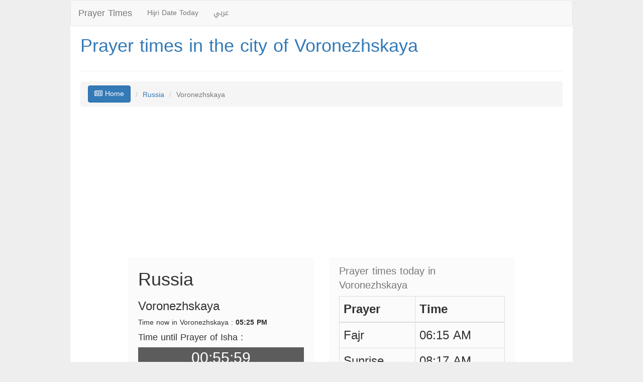

--- FILE ---
content_type: text/html; charset=UTF-8
request_url: https://russia.prayertiming.net/en/c804/Voronezhskaya
body_size: 74922
content:
<!DOCTYPE html>
<!--[if IE 7]>
<html class="ie ie7" dir="rtl" lang="ar" prefix="og: http://ogp.me/ns# fb: http://ogp.me/ns/fb#">
<![endif]-->
<!--[if IE 8]>
<html class="ie ie8" dir="rtl" lang="ar" prefix="og: //ogp.me/ns# fb: //ogp.me/ns/fb#">
<![endif]-->
<!--[if !(IE 7) | !(IE 8)  ]><!-->
<html dir="ltr" lang="en" prefix="og: //ogp.me/ns# fb: //ogp.me/ns/fb#">
<!--<![endif]-->
    <head>
    <meta name="baidu-site-verification" content="IbRnIEtkUz" />

    <base href="//prayertiming.net/en/" /><!--[if IE]></base><![endif]-->
    <meta charset="utf-8">
    <title>Prayer times in the city of Voronezhskaya</title>
    <link rel="profile" href="//gmpg.org/xfn/11" />
    <meta http-equiv="X-UA-Compatible" content="IE=edge">
    <meta name="viewport" content="width=device-width, initial-scale=1">
    <!-- The above 3 meta tags *must* come first in the head; any other head content must come *after* these tags -->
    <link rel="shortcut icon" href="//prayertiming.net/images/favicon.ico" type="image/x-icon">
    <link rel="icon" href="//prayertiming.net/images/favicon.ico" type="image/x-icon">
    <meta name="google-site-verification" content="nodnPogXlqoPd_xFqj8dn0u2TrJZSNHB_vSja8kQPpY" />

    <!-- This site is optimized with the Yoast SEO plugin v3.1.1 - https://yoast.com/wordpress/plugins/seo/ -->
    <meta name="keywords" content="Prayer,times,in,the,city,of,Voronezhskaya" />
    <meta name="description" content="Prayer times in the city of Voronezhskaya, مع امكانية التنبية لمواقيت الصلاة بالصوت وبمختلف اصوات الأذان , فكل من صلاة الفجر سيتم رفعها بالأذان الخاص به وكل من صلاة الظهر والعصر والمغرب والعشاء لها أذانها الخاص ,"/>
    <meta name="robots" content="noodp"/>
    <link rel="canonical" href="http://russia.prayertiming.net/en/c804/Voronezhskaya" />
    <!--<link rel="publisher" href=""/> -->
    <meta property="og:locale" content="ar_AR" />
    <meta property="og:type" content="article" />
    <meta property="og:title" content="Prayer times in the city of Voronezhskaya" />
    <meta property="og:description" content="Prayer times in the city of Voronezhskaya, مع امكانية التنبية لمواقيت الصلاة بالصوت وبمختلف اصوات الأذان , فكل من صلاة الفجر سيتم رفعها بالأذان الخاص به وكل من صلاة الظهر والعصر والمغرب والعشاء لها أذانها الخاص ," />
    <meta property="og:url" content="http://russia.prayertiming.net/en/c804/Voronezhskaya" />
    <meta property="og:site_name" content="اوقات الصلاة" />
    <meta property="og:image" content="//prayertiming.net/images/logo.jpg" />
    <!-- / Yoast SEO plugin. -->




     <!-- Bootstrap -->
    <link href="//prayertiming.net/css/bootstrap.min_en.css" rel="stylesheet">
    <!-- HTML5 shim and Respond.js for IE8 support of HTML5 elements and media queries -->
    <!-- WARNING: Respond.js doesn't work if you view the page via file:// -->
    <!--[if lt IE 9]>
      <script src="https://oss.maxcdn.com/html5shiv/3.7.2/html5shiv.min.js"></script>
      <script src="https://oss.maxcdn.com/respond/1.4.2/respond.min.js"></script>
    <![endif]-->
    <link rel="stylesheet" type="text/css" href="//prayertiming.net/css/style.css">

     <noscript id="deferred-styles">
      <link rel="stylesheet" href="//maxcdn.bootstrapcdn.com/font-awesome/4.3.0/css/font-awesome.min.css">
      <link rel="stylesheet" href="//code.jquery.com/ui/1.11.4/themes/smoothness/jquery-ui.css">
    </noscript>
     <script>
      // load css file after open page
      var loadDeferredStyles = function() {
      var addStylesNode = document.getElementById("deferred-styles");
      var replacement = document.createElement("div");
      replacement.innerHTML = addStylesNode.textContent;
      document.body.appendChild(replacement)
      addStylesNode.parentElement.removeChild(addStylesNode);
      };
      var raf = requestAnimationFrame || mozRequestAnimationFrame ||
      webkitRequestAnimationFrame || msRequestAnimationFrame;
      if (raf) raf(function() { window.setTimeout(loadDeferredStyles, 0); });
      else window.addEventListener('load', loadDeferredStyles);
      //end load css after open page


      var jsFiles = ["\/\/code.jquery.com\/jquery-1.10.2.js","\/\/code.jquery.com\/ui\/1.11.4\/jquery-ui.js","\/\/prayertiming.net\/js\/bootstrap.min.js","\/\/prayertiming.net\/js\/prayer.timer.js"];
            var keyNextPrayer = 6;
      var citydatetimeasarray = ["2026","01","21","17","25","59"];
      var citynextpraytimeasarray = ["2026","01","21","18","22","00"];
                  jsFiles.forEach(function(src) {
      var script = document.createElement('script');
      script.src = src;
      script.async = false;
      document.head.appendChild(script);
      });
    </script>

   <script async src="//pagead2.googlesyndication.com/pagead/js/adsbygoogle.js"></script>
<script>
  (adsbygoogle = window.adsbygoogle || []).push({
    google_ad_client: "ca-pub-8604103971494333",
    enable_page_level_ads: true
  });
</script>
    </head>  <body>


<div id="site-wrapper">
<nav class="navbar navbar-default">
  <div class="container-fluid">
    <!-- Brand and toggle get grouped for better mobile display -->
    <div class="navbar-header">
      <button type="button" class="navbar-toggle collapsed" data-toggle="collapse" data-target="#bs-example-navbar-collapse-1">
        <span class="sr-only">Toggle navigation</span>
        <span class="icon-bar"></span>
        <span class="icon-bar"></span>
        <span class="icon-bar"></span>
      </button>
      <a class="navbar-brand" href="index.html" title="Prayer Times">Prayer Times</a>
    </div>

    <!-- Collect the nav links, forms, and other content for toggling -->
    <div class="collapse navbar-collapse" id="bs-example-navbar-collapse-1">
      <ul class="nav navbar-nav">
            <li><a href="//datehijri.com/en/" target="_blank" title="Hijri Date Today">Hijri Date Today</a></li>
            <li><a href="//prayertiming.net/" title="English">عربي</a></li>                          </ul>
    </div><!-- /.navbar-collapse -->
  </div><!-- /.container-fluid -->
</nav>
      <section id="countrys">
<h1><a href="//russia.prayertiming.net/en/c804/Voronezhskaya" title="Prayer times in the city of Voronezhskaya">Prayer times in the city of Voronezhskaya</a></h1>
<div class="row">
        <hr class="hr-primary" />
        <ol class="breadcrumb bread-primary ">
          <li><a href="index.html" class="btn btn-primary" title="Prayer Times"><i class="fa fa-newspaper-o"></i> Home </a></li>
            <li><a href="//russia.prayertiming.net/en/" title="Prayer times in Russia">Russia</a></li>
            <li class="active">Voronezhskaya</li>
        </ol>
    </div>
<div>
    <script async src="//pagead2.googlesyndication.com/pagead/js/adsbygoogle.js"></script>
<!-- prayertiming_ResponsiveAds -->
<ins class="adsbygoogle"
     style="display:block"
     data-ad-client="ca-pub-8604103971494333"
     data-ad-slot="5776246141"
     data-ad-format="auto"
     data-full-width-responsive="true"></ins>
<script>
(adsbygoogle = window.adsbygoogle || []).push({});
</script>
</div>
<div>
<div class="row row-eq-height">
<div class="col-md-5 col-md-offset-1">     <!--col-md-offset-2 this form moving col to a 2 colomuns it's in the bootstrap-->
<div class="praydetails">
<h1>Russia</h1>
<h3>Voronezhskaya</h3>
<div>Time now in Voronezhskaya : <b>05:25 PM</b></div>
<h4>Time until Prayer of Isha :</h4>
<div class="timer countdown">Loading ...</div>
<div><br>When prayer times comes the website will play Azan sound as Voronezhskaya time .</div>
<hr>
<div>Sunrise in Voronezhskaya city : <b>08:17 AM</b></div>
<div>Sunset in Voronezhskaya city : <b>04:52 PM</b></div>
<hr>
<div><a href="//prayertiming.net/en/russiatime" title="Time now in Russia">Time now in Russia</a></div>
</div>
</div>
<div class="col-md-5">
<div class="praydetails">
<table class="table table-bordered todaytimetable">
<caption>Prayer times today in Voronezhskaya</caption>
<thead>
<tr>
<th>Prayer</th>
<th>Time</th>
</tr>
</thead>
<tbody>
<tr >
<td>Fajr</td>
<td>06:15 AM</td>
</tr>
<tr >
<td>Sunrise</td>
<td>08:17 AM</td>
</tr>
<tr >
<td>Duhr</td>
<td>12:34 PM</td>
</tr>
<tr >
<td>Asr</td>
<td>02:31 PM</td>
</tr>
<tr >
<td>Maghrib</td>
<td>04:52 PM</td>
</tr>
<tr  class="nextprayer">
<td>Isha</td>
<td>06:22 PM</td>
</tr>
</tbody>
</table>


</div>
</div>
</div>
</div>
<hr>
<div>
    <script async src="//pagead2.googlesyndication.com/pagead/js/adsbygoogle.js"></script>
<!-- prayertiming_ResponsiveAds -->
<ins class="adsbygoogle"
     style="display:block"
     data-ad-client="ca-pub-8604103971494333"
     data-ad-slot="5776246141"
     data-ad-format="auto"
     data-full-width-responsive="true"></ins>
<script>
(adsbygoogle = window.adsbygoogle || []).push({});
</script>
</div>
<div class="prayertable">
  <table class="table table-striped">
  <caption><h3>Voronezhskaya next week prayer times:</h3></caption>
  <thead>
  <tr>
  <th>Today</th>
      <th>Fajr</th>
            <th>Duhr</th>
        <th>Asr</th>
            <th>Maghrib</th>
        <th>Isha</th>
      </tr>
  </thead>
  <tbody>
    <tr>
  <td>2026-01-21</td>
  <td>06:15 AM</td>
  <td>12:34 PM</td>
  <td>02:31 PM</td>
  <td>04:52 PM</td>
  <td>06:22 PM</td>
  </tr>
    <tr>
  <td>2026-01-22</td>
  <td>06:14 AM</td>
  <td>12:35 PM</td>
  <td>02:33 PM</td>
  <td>04:54 PM</td>
  <td>06:24 PM</td>
  </tr>
    <tr>
  <td>2026-01-23</td>
  <td>06:13 AM</td>
  <td>12:35 PM</td>
  <td>02:34 PM</td>
  <td>04:56 PM</td>
  <td>06:26 PM</td>
  </tr>
    <tr>
  <td>2026-01-24</td>
  <td>06:12 AM</td>
  <td>12:35 PM</td>
  <td>02:35 PM</td>
  <td>04:58 PM</td>
  <td>06:28 PM</td>
  </tr>
    <tr>
  <td>2026-01-25</td>
  <td>06:11 AM</td>
  <td>12:35 PM</td>
  <td>02:37 PM</td>
  <td>04:59 PM</td>
  <td>06:29 PM</td>
  </tr>
    <tr>
  <td>2026-01-26</td>
  <td>06:10 AM</td>
  <td>12:36 PM</td>
  <td>02:38 PM</td>
  <td>05:01 PM</td>
  <td>06:31 PM</td>
  </tr>
    <tr>
  <td>2026-01-27</td>
  <td>06:09 AM</td>
  <td>12:36 PM</td>
  <td>02:40 PM</td>
  <td>05:03 PM</td>
  <td>06:33 PM</td>
  </tr>
    </tbody>
</table>
</div>
</section>

<section id="countrys">
<h4>Prayer times in cities of Russia <span style="font-size: 14px;color:#999;">(Sorted by letters)</span> :</h4>
<div class="row listcountries">
<div class="col-xs-12 col-md-2  col-sm-6 oncountry">
<a href="//russia.prayertiming.net/en/c896/" style="line-height: 25px;" title="Prayer times in the city of "></a>
</div>
<div class="col-xs-12 col-md-2  col-sm-6 oncountry">
<a href="//russia.prayertiming.net/en/c904/Almetyevsk" style="line-height: 25px;" title="Prayer times in the city of Almetyevsk">Almetyevsk</a>
</div>
<div class="col-xs-12 col-md-2  col-sm-6 oncountry">
<a href="//russia.prayertiming.net/en/c1000/Anzhero+sudzhensk" style="line-height: 25px;" title="Prayer times in the city of Anzhero sudzhensk">Anzhero sudzhensk</a>
</div>
<div class="col-xs-12 col-md-2  col-sm-6 oncountry">
<a href="//russia.prayertiming.net/en/c928/Bataysk" style="line-height: 25px;" title="Prayer times in the city of Bataysk">Bataysk</a>
</div>
<div class="col-xs-12 col-md-2  col-sm-6 oncountry">
<a href="//russia.prayertiming.net/en/c1015/Belogorsk" style="line-height: 25px;" title="Prayer times in the city of Belogorsk">Belogorsk</a>
</div>
<div class="col-xs-12 col-md-2  col-sm-6 oncountry">
<a href="//russia.prayertiming.net/en/c1092/Belorechensk" style="line-height: 25px;" title="Prayer times in the city of Belorechensk">Belorechensk</a>
</div>
<div class="col-xs-12 col-md-2  col-sm-6 oncountry">
<a href="//russia.prayertiming.net/en/c998/Belovo" style="line-height: 25px;" title="Prayer times in the city of Belovo">Belovo</a>
</div>
<div class="col-xs-12 col-md-2  col-sm-6 oncountry">
<a href="//russia.prayertiming.net/en/c899/Berezniki" style="line-height: 25px;" title="Prayer times in the city of Berezniki">Berezniki</a>
</div>
<div class="col-xs-12 col-md-2  col-sm-6 oncountry">
<a href="//russia.prayertiming.net/en/c1100/Beryozovsky" style="line-height: 25px;" title="Prayer times in the city of Beryozovsky">Beryozovsky</a>
</div>
<div class="col-xs-12 col-md-2  col-sm-6 oncountry">
<a href="//russia.prayertiming.net/en/c1001/Birobidzhan" style="line-height: 25px;" title="Prayer times in the city of Birobidzhan">Birobidzhan</a>
</div>
<div class="col-xs-12 col-md-2  col-sm-6 oncountry">
<a href="//russia.prayertiming.net/en/c876/Biysk" style="line-height: 25px;" title="Prayer times in the city of Biysk">Biysk</a>
</div>
<div class="col-xs-12 col-md-2  col-sm-6 oncountry">
<a href="//russia.prayertiming.net/en/c1026/Borisoglebsk" style="line-height: 25px;" title="Prayer times in the city of Borisoglebsk">Borisoglebsk</a>
</div>
<div class="col-xs-12 col-md-2  col-sm-6 oncountry">
<a href="//russia.prayertiming.net/en/c1093/Borovichi" style="line-height: 25px;" title="Prayer times in the city of Borovichi">Borovichi</a>
</div>
<div class="col-xs-12 col-md-2  col-sm-6 oncountry">
<a href="//russia.prayertiming.net/en/c975/Bugulma" style="line-height: 25px;" title="Prayer times in the city of Bugulma">Bugulma</a>
</div>
<div class="col-xs-12 col-md-2  col-sm-6 oncountry">
<a href="//russia.prayertiming.net/en/c985/Buzuluk" style="line-height: 25px;" title="Prayer times in the city of Buzuluk">Buzuluk</a>
</div>
<div class="col-xs-12 col-md-2  col-sm-6 oncountry">
<a href="//russia.prayertiming.net/en/c1003/Chapayevsk" style="line-height: 25px;" title="Prayer times in the city of Chapayevsk">Chapayevsk</a>
</div>
<div class="col-xs-12 col-md-2  col-sm-6 oncountry">
<a href="//russia.prayertiming.net/en/c1096/Cheremkhovo" style="line-height: 25px;" title="Prayer times in the city of Cheremkhovo">Cheremkhovo</a>
</div>
<div class="col-xs-12 col-md-2  col-sm-6 oncountry">
<a href="//russia.prayertiming.net/en/c1005/Chernogorsk" style="line-height: 25px;" title="Prayer times in the city of Chernogorsk">Chernogorsk</a>
</div>
<div class="col-xs-12 col-md-2  col-sm-6 oncountry">
<a href="//russia.prayertiming.net/en/c1054/Chistopol" style="line-height: 25px;" title="Prayer times in the city of Chistopol">Chistopol</a>
</div>
<div class="col-xs-12 col-md-2  col-sm-6 oncountry">
<a href="//russia.prayertiming.net/en/c974/Dolgoprudny" style="line-height: 25px;" title="Prayer times in the city of Dolgoprudny">Dolgoprudny</a>
</div>
<div class="col-xs-12 col-md-2  col-sm-6 oncountry">
<a href="//russia.prayertiming.net/en/c1104/Donetsk" style="line-height: 25px;" title="Prayer times in the city of Donetsk">Donetsk</a>
</div>
<div class="col-xs-12 col-md-2  col-sm-6 oncountry">
<a href="//russia.prayertiming.net/en/c901/Elektrostal" style="line-height: 25px;" title="Prayer times in the city of Elektrostal">Elektrostal</a>
</div>
<div class="col-xs-12 col-md-2  col-sm-6 oncountry">
<a href="//russia.prayertiming.net/en/c949/Essentuki" style="line-height: 25px;" title="Prayer times in the city of Essentuki">Essentuki</a>
</div>
<div class="col-xs-12 col-md-2  col-sm-6 oncountry">
<a href="//russia.prayertiming.net/en/c1085/Fryazino" style="line-height: 25px;" title="Prayer times in the city of Fryazino">Fryazino</a>
</div>
<div class="col-xs-12 col-md-2  col-sm-6 oncountry">
<a href="//russia.prayertiming.net/en/c1004/Georgiyevsk" style="line-height: 25px;" title="Prayer times in the city of Georgiyevsk">Georgiyevsk</a>
</div>
<div class="col-xs-12 col-md-2  col-sm-6 oncountry">
<a href="//russia.prayertiming.net/en/c966/Glazov" style="line-height: 25px;" title="Prayer times in the city of Glazov">Glazov</a>
</div>
<div class="col-xs-12 col-md-2  col-sm-6 oncountry">
<a href="//russia.prayertiming.net/en/c1016/Gukovo" style="line-height: 25px;" title="Prayer times in the city of Gukovo">Gukovo</a>
</div>
<div class="col-xs-12 col-md-2  col-sm-6 oncountry">
<a href="//russia.prayertiming.net/en/c1059/Iskitim" style="line-height: 25px;" title="Prayer times in the city of Iskitim">Iskitim</a>
</div>
<div class="col-xs-12 col-md-2  col-sm-6 oncountry">
<a href="//russia.prayertiming.net/en/c1068/Ivanteyevka" style="line-height: 25px;" title="Prayer times in the city of Ivanteyevka">Ivanteyevka</a>
</div>
<div class="col-xs-12 col-md-2  col-sm-6 oncountry">
<a href="//russia.prayertiming.net/en/c958/Kiselyovsk" style="line-height: 25px;" title="Prayer times in the city of Kiselyovsk">Kiselyovsk</a>
</div>
<div class="col-xs-12 col-md-2  col-sm-6 oncountry">
<a href="//russia.prayertiming.net/en/c1042/Klintsy" style="line-height: 25px;" title="Prayer times in the city of Klintsy">Klintsy</a>
</div>
<div class="col-xs-12 col-md-2  col-sm-6 oncountry">
<a href="//russia.prayertiming.net/en/c1071/Kogalym" style="line-height: 25px;" title="Prayer times in the city of Kogalym">Kogalym</a>
</div>
<div class="col-xs-12 col-md-2  col-sm-6 oncountry">
<a href="//russia.prayertiming.net/en/c910/Kopeysk" style="line-height: 25px;" title="Prayer times in the city of Kopeysk">Kopeysk</a>
</div>
<div class="col-xs-12 col-md-2  col-sm-6 oncountry">
<a href="//russia.prayertiming.net/en/c1081/Krasnokamensk" style="line-height: 25px;" title="Prayer times in the city of Krasnokamensk">Krasnokamensk</a>
</div>
<div class="col-xs-12 col-md-2  col-sm-6 oncountry">
<a href="//russia.prayertiming.net/en/c1099/Krasnokamsk" style="line-height: 25px;" title="Prayer times in the city of Krasnokamsk">Krasnokamsk</a>
</div>
<div class="col-xs-12 col-md-2  col-sm-6 oncountry">
<a href="//russia.prayertiming.net/en/c1063/Krasnoturinsk" style="line-height: 25px;" title="Prayer times in the city of Krasnoturinsk">Krasnoturinsk</a>
</div>
<div class="col-xs-12 col-md-2  col-sm-6 oncountry">
<a href="//russia.prayertiming.net/en/c1039/Kumertau" style="line-height: 25px;" title="Prayer times in the city of Kumertau">Kumertau</a>
</div>
<div class="col-xs-12 col-md-2  col-sm-6 oncountry">
<a href="//russia.prayertiming.net/en/c1022/Kungur" style="line-height: 25px;" title="Prayer times in the city of Kungur">Kungur</a>
</div>
<div class="col-xs-12 col-md-2  col-sm-6 oncountry">
<a href="//russia.prayertiming.net/en/c1038/Labinsk" style="line-height: 25px;" title="Prayer times in the city of Labinsk">Labinsk</a>
</div>
<div class="col-xs-12 col-md-2  col-sm-6 oncountry">
<a href="//russia.prayertiming.net/en/c1032/Leninogorsk" style="line-height: 25px;" title="Prayer times in the city of Leninogorsk">Leninogorsk</a>
</div>
<div class="col-xs-12 col-md-2  col-sm-6 oncountry">
<a href="//russia.prayertiming.net/en/c1102/Lesnoy" style="line-height: 25px;" title="Prayer times in the city of Lesnoy">Lesnoy</a>
</div>
<div class="col-xs-12 col-md-2  col-sm-6 oncountry">
<a href="//russia.prayertiming.net/en/c1052/Lesosibirsk" style="line-height: 25px;" title="Prayer times in the city of Lesosibirsk">Lesosibirsk</a>
</div>
<div class="col-xs-12 col-md-2  col-sm-6 oncountry">
<a href="//russia.prayertiming.net/en/c1002/Lobnya" style="line-height: 25px;" title="Prayer times in the city of Lobnya">Lobnya</a>
</div>
<div class="col-xs-12 col-md-2  col-sm-6 oncountry">
<a href="//russia.prayertiming.net/en/c1087/Lytkarino" style="line-height: 25px;" title="Prayer times in the city of Lytkarino">Lytkarino</a>
</div>
<div class="col-xs-12 col-md-2  col-sm-6 oncountry">
<a href="//russia.prayertiming.net/en/c1049/Meleuz" style="line-height: 25px;" title="Prayer times in the city of Meleuz">Meleuz</a>
</div>
<div class="col-xs-12 col-md-2  col-sm-6 oncountry">
<a href="//russia.prayertiming.net/en/c946/Mezhdurechensk" style="line-height: 25px;" title="Prayer times in the city of Mezhdurechensk">Mezhdurechensk</a>
</div>
<div class="col-xs-12 col-md-2  col-sm-6 oncountry">
<a href="//russia.prayertiming.net/en/c1065/Mikhaylovka" style="line-height: 25px;" title="Prayer times in the city of Mikhaylovka">Mikhaylovka</a>
</div>
<div class="col-xs-12 col-md-2  col-sm-6 oncountry">
<a href="//russia.prayertiming.net/en/c1007/Mikhaylovsk" style="line-height: 25px;" title="Prayer times in the city of Mikhaylovsk">Mikhaylovsk</a>
</div>
<div class="col-xs-12 col-md-2  col-sm-6 oncountry">
<a href="//russia.prayertiming.net/en/c1006/Minusinsk" style="line-height: 25px;" title="Prayer times in the city of Minusinsk">Minusinsk</a>
</div>
<div class="col-xs-12 col-md-2  col-sm-6 oncountry">
<a href="//russia.prayertiming.net/en/c892/Mytishchi" style="line-height: 25px;" title="Prayer times in the city of Mytishchi">Mytishchi</a>
</div>
<div class="col-xs-12 col-md-2  col-sm-6 oncountry">
<a href="//russia.prayertiming.net/en/c1095/Nazarovo" style="line-height: 25px;" title="Prayer times in the city of Nazarovo">Nazarovo</a>
</div>
<div class="col-xs-12 col-md-2  col-sm-6 oncountry">
<a href="//russia.prayertiming.net/en/c1011/Novoaltaysk" style="line-height: 25px;" title="Prayer times in the city of Novoaltaysk">Novoaltaysk</a>
</div>
<div class="col-xs-12 col-md-2  col-sm-6 oncountry">
<a href="//russia.prayertiming.net/en/c959/Novotroitsk" style="line-height: 25px;" title="Prayer times in the city of Novotroitsk">Novotroitsk</a>
</div>
<div class="col-xs-12 col-md-2  col-sm-6 oncountry">
<a href="//russia.prayertiming.net/en/c982/Novouralsk" style="line-height: 25px;" title="Prayer times in the city of Novouralsk">Novouralsk</a>
</div>
<div class="col-xs-12 col-md-2  col-sm-6 oncountry">
<a href="//russia.prayertiming.net/en/c934/Oktyabrskiy" style="line-height: 25px;" title="Prayer times in the city of Oktyabrskiy">Oktyabrskiy</a>
</div>
<div class="col-xs-12 col-md-2  col-sm-6 oncountry">
<a href="//russia.prayertiming.net/en/c988/Ozersk" style="line-height: 25px;" title="Prayer times in the city of Ozersk">Ozersk</a>
</div>
<div class="col-xs-12 col-md-2  col-sm-6 oncountry">
<a href="//russia.prayertiming.net/en/c1031/Polevskoy" style="line-height: 25px;" title="Prayer times in the city of Polevskoy">Polevskoy</a>
</div>
<div class="col-xs-12 col-md-2  col-sm-6 oncountry">
<a href="//russia.prayertiming.net/en/c1064/Prokhladny" style="line-height: 25px;" title="Prayer times in the city of Prokhladny">Prokhladny</a>
</div>
<div class="col-xs-12 col-md-2  col-sm-6 oncountry">
<a href="//russia.prayertiming.net/en/c944/Pushkino" style="line-height: 25px;" title="Prayer times in the city of Pushkino">Pushkino</a>
</div>
<div class="col-xs-12 col-md-2  col-sm-6 oncountry">
<a href="//russia.prayertiming.net/en/c980/Reutov" style="line-height: 25px;" title="Prayer times in the city of Reutov">Reutov</a>
</div>
<div class="col-xs-12 col-md-2  col-sm-6 oncountry">
<a href="//russia.prayertiming.net/en/c1044/Revda" style="line-height: 25px;" title="Prayer times in the city of Revda">Revda</a>
</div>
<div class="col-xs-12 col-md-2  col-sm-6 oncountry">
<a href="//russia.prayertiming.net/en/c1037/Rossosh" style="line-height: 25px;" title="Prayer times in the city of Rossosh">Rossosh</a>
</div>
<div class="col-xs-12 col-md-2  col-sm-6 oncountry">
<a href="//russia.prayertiming.net/en/c1050/Salsk" style="line-height: 25px;" title="Prayer times in the city of Salsk">Salsk</a>
</div>
<div class="col-xs-12 col-md-2  col-sm-6 oncountry">
<a href="//russia.prayertiming.net/en/c936/Seversk" style="line-height: 25px;" title="Prayer times in the city of Seversk">Seversk</a>
</div>
<div class="col-xs-12 col-md-2  col-sm-6 oncountry">
<a href="//russia.prayertiming.net/en/c1072/Shchyokino" style="line-height: 25px;" title="Prayer times in the city of Shchyokino">Shchyokino</a>
</div>
<div class="col-xs-12 col-md-2  col-sm-6 oncountry">
<a href="//russia.prayertiming.net/en/c1094/Solnechnogorsk" style="line-height: 25px;" title="Prayer times in the city of Solnechnogorsk">Solnechnogorsk</a>
</div>
<div class="col-xs-12 col-md-2  col-sm-6 oncountry">
<a href="//russia.prayertiming.net/en/c1025/Sosnovy+bor" style="line-height: 25px;" title="Prayer times in the city of Sosnovy bor">Sosnovy bor</a>
</div>
<div class="col-xs-12 col-md-2  col-sm-6 oncountry">
<a href="//russia.prayertiming.net/en/c1018/Stupino" style="line-height: 25px;" title="Prayer times in the city of Stupino">Stupino</a>
</div>
<div class="col-xs-12 col-md-2  col-sm-6 oncountry">
<a href="//russia.prayertiming.net/en/c1045/Tikhoretsk" style="line-height: 25px;" title="Prayer times in the city of Tikhoretsk">Tikhoretsk</a>
</div>
<div class="col-xs-12 col-md-2  col-sm-6 oncountry">
<a href="//russia.prayertiming.net/en/c1070/Tikhvin" style="line-height: 25px;" title="Prayer times in the city of Tikhvin">Tikhvin</a>
</div>
<div class="col-xs-12 col-md-2  col-sm-6 oncountry">
<a href="//russia.prayertiming.net/en/c1017/Tuymazy" style="line-height: 25px;" title="Prayer times in the city of Tuymazy">Tuymazy</a>
</div>
<div class="col-xs-12 col-md-2  col-sm-6 oncountry">
<a href="//russia.prayertiming.net/en/c942/Novy+urengoy" style="line-height: 25px;" title="Prayer times in the city of Novy urengoy">Novy urengoy</a>
</div>
<div class="col-xs-12 col-md-2  col-sm-6 oncountry">
<a href="//russia.prayertiming.net/en/c983/Usolye+sibirskoye" style="line-height: 25px;" title="Prayer times in the city of Usolye sibirskoye">Usolye sibirskoye</a>
</div>
<div class="col-xs-12 col-md-2  col-sm-6 oncountry">
<a href="//russia.prayertiming.net/en/c898/Ussuriysk" style="line-height: 25px;" title="Prayer times in the city of Ussuriysk">Ussuriysk</a>
</div>
<div class="col-xs-12 col-md-2  col-sm-6 oncountry">
<a href="//russia.prayertiming.net/en/c981/Ust+ilimsk" style="line-height: 25px;" title="Prayer times in the city of Ust ilimsk">Ust ilimsk</a>
</div>
<div class="col-xs-12 col-md-2  col-sm-6 oncountry">
<a href="//russia.prayertiming.net/en/c1086/Uzlovaya" style="line-height: 25px;" title="Prayer times in the city of Uzlovaya">Uzlovaya</a>
</div>
<div class="col-xs-12 col-md-2  col-sm-6 oncountry">
<a href="//russia.prayertiming.net/en/c1076/Vidnoye" style="line-height: 25px;" title="Prayer times in the city of Vidnoye">Vidnoye</a>
</div>
<div class="col-xs-12 col-md-2  col-sm-6 oncountry">
<a href="//russia.prayertiming.net/en/c1082/Volzhsk" style="line-height: 25px;" title="Prayer times in the city of Volzhsk">Volzhsk</a>
</div>
<div class="col-xs-12 col-md-2  col-sm-6 oncountry">
<a href="//russia.prayertiming.net/en/c1078/Vyksa" style="line-height: 25px;" title="Prayer times in the city of Vyksa">Vyksa</a>
</div>
<div class="col-xs-12 col-md-2  col-sm-6 oncountry">
<a href="//russia.prayertiming.net/en/c1097/Vyshny+volochyok" style="line-height: 25px;" title="Prayer times in the city of Vyshny volochyok">Vyshny volochyok</a>
</div>
<div class="col-xs-12 col-md-2  col-sm-6 oncountry">
<a href="//russia.prayertiming.net/en/c1012/Yegoryevsk" style="line-height: 25px;" title="Prayer times in the city of Yegoryevsk">Yegoryevsk</a>
</div>
<div class="col-xs-12 col-md-2  col-sm-6 oncountry">
<a href="//russia.prayertiming.net/en/c989/Yurga" style="line-height: 25px;" title="Prayer times in the city of Yurga">Yurga</a>
</div>
<div class="col-xs-12 col-md-2  col-sm-6 oncountry">
<a href="//russia.prayertiming.net/en/c1035/Zarechnyy" style="line-height: 25px;" title="Prayer times in the city of Zarechnyy">Zarechnyy</a>
</div>
<div class="col-xs-12 col-md-2  col-sm-6 oncountry">
<a href="//russia.prayertiming.net/en/c1023/Zelenogorsk" style="line-height: 25px;" title="Prayer times in the city of Zelenogorsk">Zelenogorsk</a>
</div>
<div class="col-xs-12 col-md-2  col-sm-6 oncountry">
<a href="//russia.prayertiming.net/en/c968/Zheleznogorsk" style="line-height: 25px;" title="Prayer times in the city of Zheleznogorsk">Zheleznogorsk</a>
</div>
<div class="col-xs-12 col-md-2  col-sm-6 oncountry">
<a href="//russia.prayertiming.net/en/c1084/Zhigulyovsk" style="line-height: 25px;" title="Prayer times in the city of Zhigulyovsk">Zhigulyovsk</a>
</div>
<div class="col-xs-12 col-md-2  col-sm-6 oncountry">
<a href="//russia.prayertiming.net/en/c984/Azov" style="line-height: 25px;" title="Prayer times in the city of Azov">Azov</a>
</div>
<div class="col-xs-12 col-md-2  col-sm-6 oncountry">
<a href="//russia.prayertiming.net/en/c1062/Apatity" style="line-height: 25px;" title="Prayer times in the city of Apatity">Apatity</a>
</div>
<div class="col-xs-12 col-md-2  col-sm-6 oncountry">
<a href="//russia.prayertiming.net/en/c789/Abakan" style="line-height: 25px;" title="Prayer times in the city of Abakan">Abakan</a>
</div>
<div class="col-xs-12 col-md-2  col-sm-6 oncountry">
<a href="//russia.prayertiming.net/en/c1009/Dubna" style="line-height: 25px;" title="Prayer times in the city of Dubna">Dubna</a>
</div>
<div class="col-xs-12 col-md-2  col-sm-6 oncountry">
<a href="//russia.prayertiming.net/en/c935/Achinsk" style="line-height: 25px;" title="Prayer times in the city of Achinsk">Achinsk</a>
</div>
<div class="col-xs-12 col-md-2  col-sm-6 oncountry">
<a href="//russia.prayertiming.net/en/c837/Arkhangelsk" style="line-height: 25px;" title="Prayer times in the city of Arkhangelsk">Arkhangelsk</a>
</div>
<div class="col-xs-12 col-md-2  col-sm-6 oncountry">
<a href="//russia.prayertiming.net/en/c939/Arzamas" style="line-height: 25px;" title="Prayer times in the city of Arzamas">Arzamas</a>
</div>
<div class="col-xs-12 col-md-2  col-sm-6 oncountry">
<a href="//russia.prayertiming.net/en/c1077/Arsenyev" style="line-height: 25px;" title="Prayer times in the city of Arsenyev">Arsenyev</a>
</div>
<div class="col-xs-12 col-md-2  col-sm-6 oncountry">
<a href="//russia.prayertiming.net/en/c883/Armavir" style="line-height: 25px;" title="Prayer times in the city of Armavir">Armavir</a>
</div>
<div class="col-xs-12 col-md-2  col-sm-6 oncountry">
<a href="//russia.prayertiming.net/en/c809/Altai+krai" style="line-height: 25px;" title="Prayer times in the city of Altai krai">Altai krai</a>
</div>
<div class="col-xs-12 col-md-2  col-sm-6 oncountry">
<a href="//russia.prayertiming.net/en/c1066/Anapa" style="line-height: 25px;" title="Prayer times in the city of Anapa">Anapa</a>
</div>
<div class="col-xs-12 col-md-2  col-sm-6 oncountry">
<a href="//russia.prayertiming.net/en/c940/Obninsk" style="line-height: 25px;" title="Prayer times in the city of Obninsk">Obninsk</a>
</div>
<div class="col-xs-12 col-md-2  col-sm-6 oncountry">
<a href="//russia.prayertiming.net/en/c953/Ukhta" style="line-height: 25px;" title="Prayer times in the city of Ukhta">Ukhta</a>
</div>
<div class="col-xs-12 col-md-2  col-sm-6 oncountry">
<a href="//russia.prayertiming.net/en/c807/Udmurtia" style="line-height: 25px;" title="Prayer times in the city of Udmurtia">Udmurtia</a>
</div>
<div class="col-xs-12 col-md-2  col-sm-6 oncountry">
<a href="//russia.prayertiming.net/en/c909/Odintsovo" style="line-height: 25px;" title="Prayer times in the city of Odintsovo">Odintsovo</a>
</div>
<div class="col-xs-12 col-md-2  col-sm-6 oncountry">
<a href="//russia.prayertiming.net/en/c922/Orekhovo+zuyevo" style="line-height: 25px;" title="Prayer times in the city of Orekhovo zuyevo">Orekhovo zuyevo</a>
</div>
<div class="col-xs-12 col-md-2  col-sm-6 oncountry">
<a href="//russia.prayertiming.net/en/c867/Orsk" style="line-height: 25px;" title="Prayer times in the city of Orsk">Orsk</a>
</div>
<div class="col-xs-12 col-md-2  col-sm-6 oncountry">
<a href="//russia.prayertiming.net/en/c815/Orenburgskaya" style="line-height: 25px;" title="Prayer times in the city of Orenburgskaya">Orenburgskaya</a>
</div>
<div class="col-xs-12 col-md-2  col-sm-6 oncountry">
<a href="//russia.prayertiming.net/en/c844/Oryol" style="line-height: 25px;" title="Prayer times in the city of Oryol">Oryol</a>
</div>
<div class="col-xs-12 col-md-2  col-sm-6 oncountry">
<a href="//russia.prayertiming.net/en/c832/Ulan+ude" style="line-height: 25px;" title="Prayer times in the city of Ulan ude">Ulan ude</a>
</div>
<div class="col-xs-12 col-md-2  col-sm-6 oncountry">
<a href="//russia.prayertiming.net/en/c808/Ulyanovsk" style="line-height: 25px;" title="Prayer times in the city of Ulyanovsk">Ulyanovsk</a>
</div>
<div class="col-xs-12 col-md-2  col-sm-6 oncountry">
<a href="//russia.prayertiming.net/en/c796/Omskaya" style="line-height: 25px;" title="Prayer times in the city of Omskaya">Omskaya</a>
</div>
<div class="col-xs-12 col-md-2  col-sm-6 oncountry">
<a href="//russia.prayertiming.net/en/c812/Irkutskaya" style="line-height: 25px;" title="Prayer times in the city of Irkutskaya">Irkutskaya</a>
</div>
<div class="col-xs-12 col-md-2  col-sm-6 oncountry">
<a href="//russia.prayertiming.net/en/c992/Klin" style="line-height: 25px;" title="Prayer times in the city of Klin">Klin</a>
</div>
<div class="col-xs-12 col-md-2  col-sm-6 oncountry">
<a href="//russia.prayertiming.net/en/c794/Nizhegorodskaya" style="line-height: 25px;" title="Prayer times in the city of Nizhegorodskaya">Nizhegorodskaya</a>
</div>
<div class="col-xs-12 col-md-2  col-sm-6 oncountry">
<a href="//russia.prayertiming.net/en/c1083/Izberbash" style="line-height: 25px;" title="Prayer times in the city of Izberbash">Izberbash</a>
</div>
<div class="col-xs-12 col-md-2  col-sm-6 oncountry">
<a href="//russia.prayertiming.net/en/c1021/Ishimbay" style="line-height: 25px;" title="Prayer times in the city of Ishimbay">Ishimbay</a>
</div>
<div class="col-xs-12 col-md-2  col-sm-6 oncountry">
<a href="//russia.prayertiming.net/en/c830/Ivanovo" style="line-height: 25px;" title="Prayer times in the city of Ivanovo">Ivanovo</a>
</div>
<div class="col-xs-12 col-md-2  col-sm-6 oncountry">
<a href="//russia.prayertiming.net/en/c943/Elista" style="line-height: 25px;" title="Prayer times in the city of Elista">Elista</a>
</div>
<div class="col-xs-12 col-md-2  col-sm-6 oncountry">
<a href="//russia.prayertiming.net/en/c945/Artem" style="line-height: 25px;" title="Prayer times in the city of Artem">Artem</a>
</div>
<div class="col-xs-12 col-md-2  col-sm-6 oncountry">
<a href="//russia.prayertiming.net/en/c820/Astrakhan" style="line-height: 25px;" title="Prayer times in the city of Astrakhan">Astrakhan</a>
</div>
<div class="col-xs-12 col-md-2  col-sm-6 oncountry">
<a href="//russia.prayertiming.net/en/c879/Engels" style="line-height: 25px;" title="Prayer times in the city of Engels">Engels</a>
</div>
<div class="col-xs-12 col-md-2  col-sm-6 oncountry">
<a href="//russia.prayertiming.net/en/c1013/Asbest" style="line-height: 25px;" title="Prayer times in the city of Asbest">Asbest</a>
</div>
<div class="col-xs-12 col-md-2  col-sm-6 oncountry">
<a href="//russia.prayertiming.net/en/c1048/Alexandrov" style="line-height: 25px;" title="Prayer times in the city of Alexandrov">Alexandrov</a>
</div>
<div class="col-xs-12 col-md-2  col-sm-6 oncountry">
<a href="//russia.prayertiming.net/en/c1047/Aleksin" style="line-height: 25px;" title="Prayer times in the city of Aleksin">Aleksin</a>
</div>
<div class="col-xs-12 col-md-2  col-sm-6 oncountry">
<a href="//russia.prayertiming.net/en/c870/Angarsk" style="line-height: 25px;" title="Prayer times in the city of Angarsk">Angarsk</a>
</div>
<div class="col-xs-12 col-md-2  col-sm-6 oncountry">
<a href="//russia.prayertiming.net/en/c793/Yekaterinburg" style="line-height: 25px;" title="Prayer times in the city of Yekaterinburg">Yekaterinburg</a>
</div>
<div class="col-xs-12 col-md-2  col-sm-6 oncountry">
<a href="//russia.prayertiming.net/en/c800/Bashkortostan" style="line-height: 25px;" title="Prayer times in the city of Bashkortostan">Bashkortostan</a>
</div>
<div class="col-xs-12 col-md-2  col-sm-6 oncountry">
<a href="//russia.prayertiming.net/en/c1034/Pavlovsky+posad" style="line-height: 25px;" title="Prayer times in the city of Pavlovsky posad">Pavlovsky posad</a>
</div>
<div class="col-xs-12 col-md-2  col-sm-6 oncountry">
<a href="//russia.prayertiming.net/en/c1101/Balakhna" style="line-height: 25px;" title="Prayer times in the city of Balakhna">Balakhna</a>
</div>
<div class="col-xs-12 col-md-2  col-sm-6 oncountry">
<a href="//russia.prayertiming.net/en/c987/Balashov" style="line-height: 25px;" title="Prayer times in the city of Balashov">Balashov</a>
</div>
<div class="col-xs-12 col-md-2  col-sm-6 oncountry">
<a href="//russia.prayertiming.net/en/c873/Balashikha" style="line-height: 25px;" title="Prayer times in the city of Balashikha">Balashikha</a>
</div>
<div class="col-xs-12 col-md-2  col-sm-6 oncountry">
<a href="//russia.prayertiming.net/en/c881/Balakovo" style="line-height: 25px;" title="Prayer times in the city of Balakovo">Balakovo</a>
</div>
<div class="col-xs-12 col-md-2  col-sm-6 oncountry">
<a href="//russia.prayertiming.net/en/c887/Petropavlovsk+kamchatsky" style="line-height: 25px;" title="Prayer times in the city of Petropavlovsk kamchatsky">Petropavlovsk kamchatsky</a>
</div>
<div class="col-xs-12 col-md-2  col-sm-6 oncountry">
<a href="//russia.prayertiming.net/en/c858/Petrozavodsk" style="line-height: 25px;" title="Prayer times in the city of Petrozavodsk">Petrozavodsk</a>
</div>
<div class="col-xs-12 col-md-2  col-sm-6 oncountry">
<a href="//russia.prayertiming.net/en/c862/Bratsk" style="line-height: 25px;" title="Prayer times in the city of Bratsk">Bratsk</a>
</div>
<div class="col-xs-12 col-md-2  col-sm-6 oncountry">
<a href="//russia.prayertiming.net/en/c875/Prokopyevsk" style="line-height: 25px;" title="Prayer times in the city of Prokopyevsk">Prokopyevsk</a>
</div>
<div class="col-xs-12 col-md-2  col-sm-6 oncountry">
<a href="//russia.prayertiming.net/en/c828/Bryansk" style="line-height: 25px;" title="Prayer times in the city of Bryansk">Bryansk</a>
</div>
<div class="col-xs-12 col-md-2  col-sm-6 oncountry">
<a href="//russia.prayertiming.net/en/c810/Primorsky+krai" style="line-height: 25px;" title="Prayer times in the city of Primorsky krai">Primorsky krai</a>
</div>
<div class="col-xs-12 col-md-2  col-sm-6 oncountry">
<a href="//russia.prayertiming.net/en/c878/Pskov" style="line-height: 25px;" title="Prayer times in the city of Pskov">Pskov</a>
</div>
<div class="col-xs-12 col-md-2  col-sm-6 oncountry">
<a href="//russia.prayertiming.net/en/c874/Blagoveshchensk" style="line-height: 25px;" title="Prayer times in the city of Blagoveshchensk">Blagoveshchensk</a>
</div>
<div class="col-xs-12 col-md-2  col-sm-6 oncountry">
<a href="//russia.prayertiming.net/en/c1019/Kstovo" style="line-height: 25px;" title="Prayer times in the city of Kstovo">Kstovo</a>
</div>
<div class="col-xs-12 col-md-2  col-sm-6 oncountry">
<a href="//russia.prayertiming.net/en/c884/Podolsk" style="line-height: 25px;" title="Prayer times in the city of Podolsk">Podolsk</a>
</div>
<div class="col-xs-12 col-md-2  col-sm-6 oncountry">
<a href="//russia.prayertiming.net/en/c1029/Budyonnovsk" style="line-height: 25px;" title="Prayer times in the city of Budyonnovsk">Budyonnovsk</a>
</div>
<div class="col-xs-12 col-md-2  col-sm-6 oncountry">
<a href="//russia.prayertiming.net/en/c1056/Pavlovo" style="line-height: 25px;" title="Prayer times in the city of Pavlovo">Pavlovo</a>
</div>
<div class="col-xs-12 col-md-2  col-sm-6 oncountry">
<a href="//russia.prayertiming.net/en/c1041/Buynaksk" style="line-height: 25px;" title="Prayer times in the city of Buynaksk">Buynaksk</a>
</div>
<div class="col-xs-12 col-md-2  col-sm-6 oncountry">
<a href="//russia.prayertiming.net/en/c908/Pyatigorsk" style="line-height: 25px;" title="Prayer times in the city of Pyatigorsk">Pyatigorsk</a>
</div>
<div class="col-xs-12 col-md-2  col-sm-6 oncountry">
<a href="//russia.prayertiming.net/en/c962/Berdsk" style="line-height: 25px;" title="Prayer times in the city of Berdsk">Berdsk</a>
</div>
<div class="col-xs-12 col-md-2  col-sm-6 oncountry">
<a href="//russia.prayertiming.net/en/c917/Pervouralsk" style="line-height: 25px;" title="Prayer times in the city of Pervouralsk">Pervouralsk</a>
</div>
<div class="col-xs-12 col-md-2  col-sm-6 oncountry">
<a href="//russia.prayertiming.net/en/c802/Perm+krai" style="line-height: 25px;" title="Prayer times in the city of Perm krai">Perm krai</a>
</div>
<div class="col-xs-12 col-md-2  col-sm-6 oncountry">
<a href="//russia.prayertiming.net/en/c836/Belgorod" style="line-height: 25px;" title="Prayer times in the city of Belgorod">Belgorod</a>
</div>
<div class="col-xs-12 col-md-2  col-sm-6 oncountry">
<a href="//russia.prayertiming.net/en/c1014/Beloretsk" style="line-height: 25px;" title="Prayer times in the city of Beloretsk">Beloretsk</a>
</div>
<div class="col-xs-12 col-md-2  col-sm-6 oncountry">
<a href="//russia.prayertiming.net/en/c1058/Belebey" style="line-height: 25px;" title="Prayer times in the city of Belebey">Belebey</a>
</div>
<div class="col-xs-12 col-md-2  col-sm-6 oncountry">
<a href="//russia.prayertiming.net/en/c821/Penza" style="line-height: 25px;" title="Prayer times in the city of Penza">Penza</a>
</div>
<div class="col-xs-12 col-md-2  col-sm-6 oncountry">
<a href="//russia.prayertiming.net/en/c859/Taganrog" style="line-height: 25px;" title="Prayer times in the city of Taganrog">Taganrog</a>
</div>
<div class="col-xs-12 col-md-2  col-sm-6 oncountry">
<a href="//russia.prayertiming.net/en/c852/Tambov" style="line-height: 25px;" title="Prayer times in the city of Tambov">Tambov</a>
</div>
<div class="col-xs-12 col-md-2  col-sm-6 oncountry">
<a href="//russia.prayertiming.net/en/c813/Tyumenskaya" style="line-height: 25px;" title="Prayer times in the city of Tyumenskaya">Tyumenskaya</a>
</div>
<div class="col-xs-12 col-md-2  col-sm-6 oncountry">
<a href="//russia.prayertiming.net/en/c995/Troitsk" style="line-height: 25px;" title="Prayer times in the city of Troitsk">Troitsk</a>
</div>
<div class="col-xs-12 col-md-2  col-sm-6 oncountry">
<a href="//russia.prayertiming.net/en/c986/Chaykovsky" style="line-height: 25px;" title="Prayer times in the city of Chaykovsky">Chaykovsky</a>
</div>
<div class="col-xs-12 col-md-2  col-sm-6 oncountry">
<a href="//russia.prayertiming.net/en/c826/Cheboksary" style="line-height: 25px;" title="Prayer times in the city of Cheboksary">Cheboksary</a>
</div>
<div class="col-xs-12 col-md-2  col-sm-6 oncountry">
<a href="//russia.prayertiming.net/en/c1055/Chekhov" style="line-height: 25px;" title="Prayer times in the city of Chekhov">Chekhov</a>
</div>
<div class="col-xs-12 col-md-2  col-sm-6 oncountry">
<a href="//russia.prayertiming.net/en/c846/Cherepovets" style="line-height: 25px;" title="Prayer times in the city of Cherepovets">Cherepovets</a>
</div>
<div class="col-xs-12 col-md-2  col-sm-6 oncountry">
<a href="//russia.prayertiming.net/en/c798/Chelyabinskaya" style="line-height: 25px;" title="Prayer times in the city of Chelyabinskaya">Chelyabinskaya</a>
</div>
<div class="col-xs-12 col-md-2  col-sm-6 oncountry">
<a href="//russia.prayertiming.net/en/c918/Novocheboksarsk" style="line-height: 25px;" title="Prayer times in the city of Novocheboksarsk">Novocheboksarsk</a>
</div>
<div class="col-xs-12 col-md-2  col-sm-6 oncountry">
<a href="//russia.prayertiming.net/en/c833/Tver" style="line-height: 25px;" title="Prayer times in the city of Tver">Tver</a>
</div>
<div class="col-xs-12 col-md-2  col-sm-6 oncountry">
<a href="//russia.prayertiming.net/en/c1036/Tuapse" style="line-height: 25px;" title="Prayer times in the city of Tuapse">Tuapse</a>
</div>
<div class="col-xs-12 col-md-2  col-sm-6 oncountry">
<a href="//russia.prayertiming.net/en/c952/Tobolsk" style="line-height: 25px;" title="Prayer times in the city of Tobolsk">Tobolsk</a>
</div>
<div class="col-xs-12 col-md-2  col-sm-6 oncountry">
<a href="//russia.prayertiming.net/en/c824/Tula" style="line-height: 25px;" title="Prayer times in the city of Tula">Tula</a>
</div>
<div class="col-xs-12 col-md-2  col-sm-6 oncountry">
<a href="//russia.prayertiming.net/en/c819/Tomsk" style="line-height: 25px;" title="Prayer times in the city of Tomsk">Tomsk</a>
</div>
<div class="col-xs-12 col-md-2  col-sm-6 oncountry">
<a href="//russia.prayertiming.net/en/c1091/Timashyovsk" style="line-height: 25px;" title="Prayer times in the city of Timashyovsk">Timashyovsk</a>
</div>
<div class="col-xs-12 col-md-2  col-sm-6 oncountry">
<a href="//russia.prayertiming.net/en/c843/Chita" style="line-height: 25px;" title="Prayer times in the city of Chita">Chita</a>
</div>
<div class="col-xs-12 col-md-2  col-sm-6 oncountry">
<a href="//russia.prayertiming.net/en/c1053/Gus+khrustalny" style="line-height: 25px;" title="Prayer times in the city of Gus khrustalny">Gus khrustalny</a>
</div>
<div class="col-xs-12 col-md-2  col-sm-6 oncountry">
<a href="//russia.prayertiming.net/en/c912/Zheleznodorozhny" style="line-height: 25px;" title="Prayer times in the city of Zheleznodorozhny">Zheleznodorozhny</a>
</div>
<div class="col-xs-12 col-md-2  col-sm-6 oncountry">
<a href="//russia.prayertiming.net/en/c996/Bor" style="line-height: 25px;" title="Prayer times in the city of Bor">Bor</a>
</div>
<div class="col-xs-12 col-md-2  col-sm-6 oncountry">
<a href="//russia.prayertiming.net/en/c814/Khabarovsk+krai" style="line-height: 25px;" title="Prayer times in the city of Khabarovsk krai">Khabarovsk krai</a>
</div>
<div class="col-xs-12 col-md-2  col-sm-6 oncountry">
<a href="//russia.prayertiming.net/en/c913/Khasavyurt" style="line-height: 25px;" title="Prayer times in the city of Khasavyurt">Khasavyurt</a>
</div>
<div class="col-xs-12 col-md-2  col-sm-6 oncountry">
<a href="//russia.prayertiming.net/en/c993/Khanty+mansiysk" style="line-height: 25px;" title="Prayer times in the city of Khanty mansiysk">Khanty mansiysk</a>
</div>
<div class="col-xs-12 col-md-2  col-sm-6 oncountry">
<a href="//russia.prayertiming.net/en/c969/Kansk" style="line-height: 25px;" title="Prayer times in the city of Kansk">Kansk</a>
</div>
<div class="col-xs-12 col-md-2  col-sm-6 oncountry">
<a href="//russia.prayertiming.net/en/c877/Khimki" style="line-height: 25px;" title="Prayer times in the city of Khimki">Khimki</a>
</div>
<div class="col-xs-12 col-md-2  col-sm-6 oncountry">
<a href="//russia.prayertiming.net/en/c924/Derbent" style="line-height: 25px;" title="Prayer times in the city of Derbent">Derbent</a>
</div>
<div class="col-xs-12 col-md-2  col-sm-6 oncountry">
<a href="//russia.prayertiming.net/en/c864/Dzerzhinsk" style="line-height: 25px;" title="Prayer times in the city of Dzerzhinsk">Dzerzhinsk</a>
</div>
<div class="col-xs-12 col-md-2  col-sm-6 oncountry">
<a href="//russia.prayertiming.net/en/c1051/Dmitrov" style="line-height: 25px;" title="Prayer times in the city of Dmitrov">Dmitrov</a>
</div>
<div class="col-xs-12 col-md-2  col-sm-6 oncountry">
<a href="//russia.prayertiming.net/en/c964/Domodedovo" style="line-height: 25px;" title="Prayer times in the city of Domodedovo">Domodedovo</a>
</div>
<div class="col-xs-12 col-md-2  col-sm-6 oncountry">
<a href="//russia.prayertiming.net/en/c1030/Donskoy" style="line-height: 25px;" title="Prayer times in the city of Donskoy">Donskoy</a>
</div>
<div class="col-xs-12 col-md-2  col-sm-6 oncountry">
<a href="//russia.prayertiming.net/en/c920/Dimitrovgrad" style="line-height: 25px;" title="Prayer times in the city of Dimitrovgrad">Dimitrovgrad</a>
</div>
<div class="col-xs-12 col-md-2  col-sm-6 oncountry">
<a href="//russia.prayertiming.net/en/c963/Ramenskoye" style="line-height: 25px;" title="Prayer times in the city of Ramenskoye">Ramenskoye</a>
</div>
<div class="col-xs-12 col-md-2  col-sm-6 oncountry">
<a href="//russia.prayertiming.net/en/c880/Rybinsk" style="line-height: 25px;" title="Prayer times in the city of Rybinsk">Rybinsk</a>
</div>
<div class="col-xs-12 col-md-2  col-sm-6 oncountry">
<a href="//russia.prayertiming.net/en/c1043/Rzhev" style="line-height: 25px;" title="Prayer times in the city of Rzhev">Rzhev</a>
</div>
<div class="col-xs-12 col-md-2  col-sm-6 oncountry">
<a href="//russia.prayertiming.net/en/c903/Rubtsovsk" style="line-height: 25px;" title="Prayer times in the city of Rubtsovsk">Rubtsovsk</a>
</div>
<div class="col-xs-12 col-md-2  col-sm-6 oncountry">
<a href="//russia.prayertiming.net/en/c799/Rostov" style="line-height: 25px;" title="Prayer times in the city of Rostov">Rostov</a>
</div>
<div class="col-xs-12 col-md-2  col-sm-6 oncountry">
<a href="//russia.prayertiming.net/en/c1089/Roslavl" style="line-height: 25px;" title="Prayer times in the city of Roslavl">Roslavl</a>
</div>
<div class="col-xs-12 col-md-2  col-sm-6 oncountry">
<a href="//russia.prayertiming.net/en/c818/Ryazan" style="line-height: 25px;" title="Prayer times in the city of Ryazan">Ryazan</a>
</div>
<div class="col-xs-12 col-md-2  col-sm-6 oncountry">
<a href="//russia.prayertiming.net/en/c890/Zlatoust" style="line-height: 25px;" title="Prayer times in the city of Zlatoust">Zlatoust</a>
</div>
<div class="col-xs-12 col-md-2  col-sm-6 oncountry">
<a href="//russia.prayertiming.net/en/c1067/Svobodny" style="line-height: 25px;" title="Prayer times in the city of Svobodny">Svobodny</a>
</div>
<div class="col-xs-12 col-md-2  col-sm-6 oncountry">
<a href="//russia.prayertiming.net/en/c941/Zhukovskiy" style="line-height: 25px;" title="Prayer times in the city of Zhukovskiy">Zhukovskiy</a>
</div>
<div class="col-xs-12 col-md-2  col-sm-6 oncountry">
<a href="//russia.prayertiming.net/en/c960/Zelenodolsk" style="line-height: 25px;" title="Prayer times in the city of Zelenodolsk">Zelenodolsk</a>
</div>
<div class="col-xs-12 col-md-2  col-sm-6 oncountry">
<a href="//russia.prayertiming.net/en/c948/Sarapul" style="line-height: 25px;" title="Prayer times in the city of Sarapul">Sarapul</a>
</div>
<div class="col-xs-12 col-md-2  col-sm-6 oncountry">
<a href="//russia.prayertiming.net/en/c851/Saransk" style="line-height: 25px;" title="Prayer times in the city of Saransk">Saransk</a>
</div>
<div class="col-xs-12 col-md-2  col-sm-6 oncountry">
<a href="//russia.prayertiming.net/en/c972/Sarov" style="line-height: 25px;" title="Prayer times in the city of Sarov">Sarov</a>
</div>
<div class="col-xs-12 col-md-2  col-sm-6 oncountry">
<a href="//russia.prayertiming.net/en/c900/Salavat" style="line-height: 25px;" title="Prayer times in the city of Salavat">Salavat</a>
</div>
<div class="col-xs-12 col-md-2  col-sm-6 oncountry">
<a href="//russia.prayertiming.net/en/c795/Samarskaya" style="line-height: 25px;" title="Prayer times in the city of Samarskaya">Samarskaya</a>
</div>
<div class="col-xs-12 col-md-2  col-sm-6 oncountry">
<a href="//russia.prayertiming.net/en/c791/Saint+petersburg" style="line-height: 25px;" title="Prayer times in the city of Saint petersburg">Saint petersburg</a>
</div>
<div class="col-xs-12 col-md-2  col-sm-6 oncountry">
<a href="//russia.prayertiming.net/en/c871/Stary+oskol" style="line-height: 25px;" title="Prayer times in the city of Stary oskol">Stary oskol</a>
</div>
<div class="col-xs-12 col-md-2  col-sm-6 oncountry">
<a href="//russia.prayertiming.net/en/c834/Stavropol" style="line-height: 25px;" title="Prayer times in the city of Stavropol">Stavropol</a>
</div>
<div class="col-xs-12 col-md-2  col-sm-6 oncountry">
<a href="//russia.prayertiming.net/en/c853/Sterlitamak" style="line-height: 25px;" title="Prayer times in the city of Sterlitamak">Sterlitamak</a>
</div>
<div class="col-xs-12 col-md-2  col-sm-6 oncountry">
<a href="//russia.prayertiming.net/en/c929/Sergiyev+posad" style="line-height: 25px;" title="Prayer times in the city of Sergiyev posad">Sergiyev posad</a>
</div>
<div class="col-xs-12 col-md-2  col-sm-6 oncountry">
<a href="//russia.prayertiming.net/en/c1033/Slavyansk+na+kubani" style="line-height: 25px;" title="Prayer times in the city of Slavyansk na kubani">Slavyansk na kubani</a>
</div>
<div class="col-xs-12 col-md-2  col-sm-6 oncountry">
<a href="//russia.prayertiming.net/en/c841/Smolensk" style="line-height: 25px;" title="Prayer times in the city of Smolensk">Smolensk</a>
</div>
<div class="col-xs-12 col-md-2  col-sm-6 oncountry">
<a href="//russia.prayertiming.net/en/c839/Sochi" style="line-height: 25px;" title="Prayer times in the city of Sochi">Sochi</a>
</div>
<div class="col-xs-12 col-md-2  col-sm-6 oncountry">
<a href="//russia.prayertiming.net/en/c849/Surgut" style="line-height: 25px;" title="Prayer times in the city of Surgut">Surgut</a>
</div>
<div class="col-xs-12 col-md-2  col-sm-6 oncountry">
<a href="//russia.prayertiming.net/en/c961/Solikamsk" style="line-height: 25px;" title="Prayer times in the city of Solikamsk">Solikamsk</a>
</div>
<div class="col-xs-12 col-md-2  col-sm-6 oncountry">
<a href="//russia.prayertiming.net/en/c1040/Sibay" style="line-height: 25px;" title="Prayer times in the city of Sibay">Sibay</a>
</div>
<div class="col-xs-12 col-md-2  col-sm-6 oncountry">
<a href="//russia.prayertiming.net/en/c916/Serpukhov" style="line-height: 25px;" title="Prayer times in the city of Serpukhov">Serpukhov</a>
</div>
<div class="col-xs-12 col-md-2  col-sm-6 oncountry">
<a href="//russia.prayertiming.net/en/c954/Serov" style="line-height: 25px;" title="Prayer times in the city of Serov">Serov</a>
</div>
<div class="col-xs-12 col-md-2  col-sm-6 oncountry">
<a href="//russia.prayertiming.net/en/c888/Syzran" style="line-height: 25px;" title="Prayer times in the city of Syzran">Syzran</a>
</div>
<div class="col-xs-12 col-md-2  col-sm-6 oncountry">
<a href="//russia.prayertiming.net/en/c882/Severodvinsk" style="line-height: 25px;" title="Prayer times in the city of Severodvinsk">Severodvinsk</a>
</div>
<div class="col-xs-12 col-md-2  col-sm-6 oncountry">
<a href="//russia.prayertiming.net/en/c1105/Severomorsk" style="line-height: 25px;" title="Prayer times in the city of Severomorsk">Severomorsk</a>
</div>
<div class="col-xs-12 col-md-2  col-sm-6 oncountry">
<a href="//russia.prayertiming.net/en/c868/Syktyvkar" style="line-height: 25px;" title="Prayer times in the city of Syktyvkar">Syktyvkar</a>
</div>
<div class="col-xs-12 col-md-2  col-sm-6 oncountry">
<a href="//russia.prayertiming.net/en/c866/Shakhty" style="line-height: 25px;" title="Prayer times in the city of Shakhty">Shakhty</a>
</div>
<div class="col-xs-12 col-md-2  col-sm-6 oncountry">
<a href="//russia.prayertiming.net/en/c997/Shadrinsk" style="line-height: 25px;" title="Prayer times in the city of Shadrinsk">Shadrinsk</a>
</div>
<div class="col-xs-12 col-md-2  col-sm-6 oncountry">
<a href="//russia.prayertiming.net/en/c932/Shchyolkovo" style="line-height: 25px;" title="Prayer times in the city of Shchyolkovo">Shchyolkovo</a>
</div>
<div class="col-xs-12 col-md-2  col-sm-6 oncountry">
<a href="//russia.prayertiming.net/en/c1069/Shuya" style="line-height: 25px;" title="Prayer times in the city of Shuya">Shuya</a>
</div>
<div class="col-xs-12 col-md-2  col-sm-6 oncountry">
<a href="//russia.prayertiming.net/en/c914/Cherkessk" style="line-height: 25px;" title="Prayer times in the city of Cherkessk">Cherkessk</a>
</div>
<div class="col-xs-12 col-md-2  col-sm-6 oncountry">
<a href="//russia.prayertiming.net/en/c971/Gatchina" style="line-height: 25px;" title="Prayer times in the city of Gatchina">Gatchina</a>
</div>
<div class="col-xs-12 col-md-2  col-sm-6 oncountry">
<a href="//russia.prayertiming.net/en/c854/Grozny" style="line-height: 25px;" title="Prayer times in the city of Grozny">Grozny</a>
</div>
<div class="col-xs-12 col-md-2  col-sm-6 oncountry">
<a href="//russia.prayertiming.net/en/c977/Gubkin" style="line-height: 25px;" title="Prayer times in the city of Gubkin">Gubkin</a>
</div>
<div class="col-xs-12 col-md-2  col-sm-6 oncountry">
<a href="//russia.prayertiming.net/en/c1075/Gorno+altaysk" style="line-height: 25px;" title="Prayer times in the city of Gorno altaysk">Gorno altaysk</a>
</div>
<div class="col-xs-12 col-md-2  col-sm-6 oncountry">
<a href="//russia.prayertiming.net/en/c1088/Gelendzhik" style="line-height: 25px;" title="Prayer times in the city of Gelendzhik">Gelendzhik</a>
</div>
<div class="col-xs-12 col-md-2  col-sm-6 oncountry">
<a href="//russia.prayertiming.net/en/c1061/Vsevolozhsk" style="line-height: 25px;" title="Prayer times in the city of Vsevolozhsk">Vsevolozhsk</a>
</div>
<div class="col-xs-12 col-md-2  col-sm-6 oncountry">
<a href="//russia.prayertiming.net/en/c847/Vladikavkaz" style="line-height: 25px;" title="Prayer times in the city of Vladikavkaz">Vladikavkaz</a>
</div>
<div class="col-xs-12 col-md-2  col-sm-6 oncountry">
<a href="//russia.prayertiming.net/en/c838/Vladimir" style="line-height: 25px;" title="Prayer times in the city of Vladimir">Vladimir</a>
</div>
<div class="col-xs-12 col-md-2  col-sm-6 oncountry">
<a href="//russia.prayertiming.net/en/c955/Votkinsk" style="line-height: 25px;" title="Prayer times in the city of Votkinsk">Votkinsk</a>
</div>
<div class="col-xs-12 col-md-2  col-sm-6 oncountry">
<a href="//russia.prayertiming.net/en/c1010/г.+Воркута" style="line-height: 25px;" title="Prayer times in the city of г. Воркута">г. Воркута</a>
</div>
<div class="col-xs-12 col-md-2  col-sm-6 oncountry">
<a href="//russia.prayertiming.net/en/c804/Voronezhskaya" style="line-height: 25px;" title="Prayer times in the city of Voronezhskaya">Voronezhskaya</a>
</div>
<div class="col-xs-12 col-md-2  col-sm-6 oncountry">
<a href="//russia.prayertiming.net/en/c973/Voskresensk" style="line-height: 25px;" title="Prayer times in the city of Voskresensk">Voskresensk</a>
</div>
<div class="col-xs-12 col-md-2  col-sm-6 oncountry">
<a href="//russia.prayertiming.net/en/c845/Volzhskiy" style="line-height: 25px;" title="Prayer times in the city of Volzhskiy">Volzhskiy</a>
</div>
<div class="col-xs-12 col-md-2  col-sm-6 oncountry">
<a href="//russia.prayertiming.net/en/c801/Volgogradskaya" style="line-height: 25px;" title="Prayer times in the city of Volgogradskaya">Volgogradskaya</a>
</div>
<div class="col-xs-12 col-md-2  col-sm-6 oncountry">
<a href="//russia.prayertiming.net/en/c894/Volgodonsk" style="line-height: 25px;" title="Prayer times in the city of Volgodonsk">Volgodonsk</a>
</div>
<div class="col-xs-12 col-md-2  col-sm-6 oncountry">
<a href="//russia.prayertiming.net/en/c1020/Volsk" style="line-height: 25px;" title="Prayer times in the city of Volsk">Volsk</a>
</div>
<div class="col-xs-12 col-md-2  col-sm-6 oncountry">
<a href="//russia.prayertiming.net/en/c850/Vologda" style="line-height: 25px;" title="Prayer times in the city of Vologda">Vologda</a>
</div>
<div class="col-xs-12 col-md-2  col-sm-6 oncountry">
<a href="//russia.prayertiming.net/en/c1060/Verkhnyaya+pyshma" style="line-height: 25px;" title="Prayer times in the city of Verkhnyaya pyshma">Verkhnyaya pyshma</a>
</div>
<div class="col-xs-12 col-md-2  col-sm-6 oncountry">
<a href="//russia.prayertiming.net/en/c1074/Vyazma" style="line-height: 25px;" title="Prayer times in the city of Vyazma">Vyazma</a>
</div>
<div class="col-xs-12 col-md-2  col-sm-6 oncountry">
<a href="//russia.prayertiming.net/en/c994/Vyborg" style="line-height: 25px;" title="Prayer times in the city of Vyborg">Vyborg</a>
</div>
<div class="col-xs-12 col-md-2  col-sm-6 oncountry">
<a href="//russia.prayertiming.net/en/c872/Veliky+novgorod" style="line-height: 25px;" title="Prayer times in the city of Veliky novgorod">Veliky novgorod</a>
</div>
<div class="col-xs-12 col-md-2  col-sm-6 oncountry">
<a href="//russia.prayertiming.net/en/c956/Velikiye+luki" style="line-height: 25px;" title="Prayer times in the city of Velikiye luki">Velikiye luki</a>
</div>
<div class="col-xs-12 col-md-2  col-sm-6 oncountry">
<a href="//russia.prayertiming.net/en/c797/Kazan" style="line-height: 25px;" title="Prayer times in the city of Kazan">Kazan</a>
</div>
<div class="col-xs-12 col-md-2  col-sm-6 oncountry">
<a href="//russia.prayertiming.net/en/c950/Kaspiysk" style="line-height: 25px;" title="Prayer times in the city of Kaspiysk">Kaspiysk</a>
</div>
<div class="col-xs-12 col-md-2  col-sm-6 oncountry">
<a href="//russia.prayertiming.net/en/c842/Kaluga" style="line-height: 25px;" title="Prayer times in the city of Kaluga">Kaluga</a>
</div>
<div class="col-xs-12 col-md-2  col-sm-6 oncountry">
<a href="//russia.prayertiming.net/en/c827/Kaliningrad" style="line-height: 25px;" title="Prayer times in the city of Kaliningrad">Kaliningrad</a>
</div>
<div class="col-xs-12 col-md-2  col-sm-6 oncountry">
<a href="//russia.prayertiming.net/en/c923/Kamyshin" style="line-height: 25px;" title="Prayer times in the city of Kamyshin">Kamyshin</a>
</div>
<div class="col-xs-12 col-md-2  col-sm-6 oncountry">
<a href="//russia.prayertiming.net/en/c967/Kamensk+shakhtinsky" style="line-height: 25px;" title="Prayer times in the city of Kamensk shakhtinsky">Kamensk shakhtinsky</a>
</div>
<div class="col-xs-12 col-md-2  col-sm-6 oncountry">
<a href="//russia.prayertiming.net/en/c891/Kamensk+uralsky" style="line-height: 25px;" title="Prayer times in the city of Kamensk uralsky">Kamensk uralsky</a>
</div>
<div class="col-xs-12 col-md-2  col-sm-6 oncountry">
<a href="//russia.prayertiming.net/en/c926/Krasnogorsk" style="line-height: 25px;" title="Prayer times in the city of Krasnogorsk">Krasnogorsk</a>
</div>
<div class="col-xs-12 col-md-2  col-sm-6 oncountry">
<a href="//russia.prayertiming.net/en/c806/Krasnodar+krai" style="line-height: 25px;" title="Prayer times in the city of Krasnodar krai">Krasnodar krai</a>
</div>
<div class="col-xs-12 col-md-2  col-sm-6 oncountry">
<a href="//russia.prayertiming.net/en/c803/Krasnoyarsk+krai" style="line-height: 25px;" title="Prayer times in the city of Krasnoyarsk krai">Krasnoyarsk krai</a>
</div>
<div class="col-xs-12 col-md-2  col-sm-6 oncountry">
<a href="//russia.prayertiming.net/en/c991/Kropotkin" style="line-height: 25px;" title="Prayer times in the city of Kropotkin">Kropotkin</a>
</div>
<div class="col-xs-12 col-md-2  col-sm-6 oncountry">
<a href="//russia.prayertiming.net/en/c990/Kirovo+chepetsk" style="line-height: 25px;" title="Prayer times in the city of Kirovo chepetsk">Kirovo chepetsk</a>
</div>
<div class="col-xs-12 col-md-2  col-sm-6 oncountry">
<a href="//russia.prayertiming.net/en/c1073/Krymsk" style="line-height: 25px;" title="Prayer times in the city of Krymsk">Krymsk</a>
</div>
<div class="col-xs-12 col-md-2  col-sm-6 oncountry">
<a href="//russia.prayertiming.net/en/c1079/Klimovsk" style="line-height: 25px;" title="Prayer times in the city of Klimovsk">Klimovsk</a>
</div>
<div class="col-xs-12 col-md-2  col-sm-6 oncountry">
<a href="//russia.prayertiming.net/en/c829/Kursk" style="line-height: 25px;" title="Prayer times in the city of Kursk">Kursk</a>
</div>
<div class="col-xs-12 col-md-2  col-sm-6 oncountry">
<a href="//russia.prayertiming.net/en/c840/Kurgan" style="line-height: 25px;" title="Prayer times in the city of Kurgan">Kurgan</a>
</div>
<div class="col-xs-12 col-md-2  col-sm-6 oncountry">
<a href="//russia.prayertiming.net/en/c885/Korolyov" style="line-height: 25px;" title="Prayer times in the city of Korolyov">Korolyov</a>
</div>
<div class="col-xs-12 col-md-2  col-sm-6 oncountry">
<a href="//russia.prayertiming.net/en/c976/Kuznetsk" style="line-height: 25px;" title="Prayer times in the city of Kuznetsk">Kuznetsk</a>
</div>
<div class="col-xs-12 col-md-2  col-sm-6 oncountry">
<a href="//russia.prayertiming.net/en/c856/Kostroma" style="line-height: 25px;" title="Prayer times in the city of Kostroma">Kostroma</a>
</div>
<div class="col-xs-12 col-md-2  col-sm-6 oncountry">
<a href="//russia.prayertiming.net/en/c905/Kovrov" style="line-height: 25px;" title="Prayer times in the city of Kovrov">Kovrov</a>
</div>
<div class="col-xs-12 col-md-2  col-sm-6 oncountry">
<a href="//russia.prayertiming.net/en/c906/Kolomna" style="line-height: 25px;" title="Prayer times in the city of Kolomna">Kolomna</a>
</div>
<div class="col-xs-12 col-md-2  col-sm-6 oncountry">
<a href="//russia.prayertiming.net/en/c857/Komsomolsk+on+amur" style="line-height: 25px;" title="Prayer times in the city of Komsomolsk on amur">Komsomolsk on amur</a>
</div>
<div class="col-xs-12 col-md-2  col-sm-6 oncountry">
<a href="//russia.prayertiming.net/en/c825/Kirov" style="line-height: 25px;" title="Prayer times in the city of Kirov">Kirov</a>
</div>
<div class="col-xs-12 col-md-2  col-sm-6 oncountry">
<a href="//russia.prayertiming.net/en/c1098/Kirishi" style="line-height: 25px;" title="Prayer times in the city of Kirishi">Kirishi</a>
</div>
<div class="col-xs-12 col-md-2  col-sm-6 oncountry">
<a href="//russia.prayertiming.net/en/c933/Kyzyl" style="line-height: 25px;" title="Prayer times in the city of Kyzyl">Kyzyl</a>
</div>
<div class="col-xs-12 col-md-2  col-sm-6 oncountry">
<a href="//russia.prayertiming.net/en/c915/Kislovodsk" style="line-height: 25px;" title="Prayer times in the city of Kislovodsk">Kislovodsk</a>
</div>
<div class="col-xs-12 col-md-2  col-sm-6 oncountry">
<a href="//russia.prayertiming.net/en/c817/Kemerovo" style="line-height: 25px;" title="Prayer times in the city of Kemerovo">Kemerovo</a>
</div>
<div class="col-xs-12 col-md-2  col-sm-6 oncountry">
<a href="//russia.prayertiming.net/en/c978/Kineshma" style="line-height: 25px;" title="Prayer times in the city of Kineshma">Kineshma</a>
</div>
<div class="col-xs-12 col-md-2  col-sm-6 oncountry">
<a href="//russia.prayertiming.net/en/c1080/Liski" style="line-height: 25px;" title="Prayer times in the city of Liski">Liski</a>
</div>
<div class="col-xs-12 col-md-2  col-sm-6 oncountry">
<a href="//russia.prayertiming.net/en/c965/Magadan" style="line-height: 25px;" title="Prayer times in the city of Magadan">Magadan</a>
</div>
<div class="col-xs-12 col-md-2  col-sm-6 oncountry">
<a href="//russia.prayertiming.net/en/c831/Magnitogorsk" style="line-height: 25px;" title="Prayer times in the city of Magnitogorsk">Magnitogorsk</a>
</div>
<div class="col-xs-12 col-md-2  col-sm-6 oncountry">
<a href="//russia.prayertiming.net/en/c907/Maykop" style="line-height: 25px;" title="Prayer times in the city of Maykop">Maykop</a>
</div>
<div class="col-xs-12 col-md-2  col-sm-6 oncountry">
<a href="//russia.prayertiming.net/en/c1057/Kotlas" style="line-height: 25px;" title="Prayer times in the city of Kotlas">Kotlas</a>
</div>
<div class="col-xs-12 col-md-2  col-sm-6 oncountry">
<a href="//russia.prayertiming.net/en/c1046/Neryungri" style="line-height: 25px;" title="Prayer times in the city of Neryungri">Neryungri</a>
</div>
<div class="col-xs-12 col-md-2  col-sm-6 oncountry">
<a href="//russia.prayertiming.net/en/c805/Saratovskaya+oblast" style="line-height: 25px;" title="Prayer times in the city of Saratovskaya oblast">Saratovskaya oblast</a>
</div>
<div class="col-xs-12 col-md-2  col-sm-6 oncountry">
<a href="//russia.prayertiming.net/en/c848/Murmansk" style="line-height: 25px;" title="Prayer times in the city of Murmansk">Murmansk</a>
</div>
<div class="col-xs-12 col-md-2  col-sm-6 oncountry">
<a href="//russia.prayertiming.net/en/c790/Moscow" style="line-height: 25px;" title="Prayer times in the city of Moscow">Moscow</a>
</div>
<div class="col-xs-12 col-md-2  col-sm-6 oncountry">
<a href="//russia.prayertiming.net/en/c902/Miass" style="line-height: 25px;" title="Prayer times in the city of Miass">Miass</a>
</div>
<div class="col-xs-12 col-md-2  col-sm-6 oncountry">
<a href="//russia.prayertiming.net/en/c957/Michurinsk" style="line-height: 25px;" title="Prayer times in the city of Michurinsk">Michurinsk</a>
</div>
<div class="col-xs-12 col-md-2  col-sm-6 oncountry">
<a href="//russia.prayertiming.net/en/c999/Mineralnye+vody" style="line-height: 25px;" title="Prayer times in the city of Mineralnye vody">Mineralnye vody</a>
</div>
<div class="col-xs-12 col-md-2  col-sm-6 oncountry">
<a href="//russia.prayertiming.net/en/c927/Murom" style="line-height: 25px;" title="Prayer times in the city of Murom">Murom</a>
</div>
<div class="col-xs-12 col-md-2  col-sm-6 oncountry">
<a href="//russia.prayertiming.net/en/c822/Naberezhnye+chelny" style="line-height: 25px;" title="Prayer times in the city of Naberezhnye chelny">Naberezhnye chelny</a>
</div>
<div class="col-xs-12 col-md-2  col-sm-6 oncountry">
<a href="//russia.prayertiming.net/en/c897/Nakhodka" style="line-height: 25px;" title="Prayer times in the city of Nakhodka">Nakhodka</a>
</div>
<div class="col-xs-12 col-md-2  col-sm-6 oncountry">
<a href="//russia.prayertiming.net/en/c1028/Naro+fominsk" style="line-height: 25px;" title="Prayer times in the city of Naro fominsk">Naro fominsk</a>
</div>
<div class="col-xs-12 col-md-2  col-sm-6 oncountry">
<a href="//russia.prayertiming.net/en/c970/Nazran" style="line-height: 25px;" title="Prayer times in the city of Nazran">Nazran</a>
</div>
<div class="col-xs-12 col-md-2  col-sm-6 oncountry">
<a href="//russia.prayertiming.net/en/c865/Nalchik" style="line-height: 25px;" title="Prayer times in the city of Nalchik">Nalchik</a>
</div>
<div class="col-xs-12 col-md-2  col-sm-6 oncountry">
<a href="//russia.prayertiming.net/en/c1090/Nyagan" style="line-height: 25px;" title="Prayer times in the city of Nyagan">Nyagan</a>
</div>
<div class="col-xs-12 col-md-2  col-sm-6 oncountry">
<a href="//russia.prayertiming.net/en/c921/Neftekamsk" style="line-height: 25px;" title="Prayer times in the city of Neftekamsk">Neftekamsk</a>
</div>
<div class="col-xs-12 col-md-2  col-sm-6 oncountry">
<a href="//russia.prayertiming.net/en/c919/Nefteyugansk" style="line-height: 25px;" title="Prayer times in the city of Nefteyugansk">Nefteyugansk</a>
</div>
<div class="col-xs-12 col-md-2  col-sm-6 oncountry">
<a href="//russia.prayertiming.net/en/c951/Noginsk" style="line-height: 25px;" title="Prayer times in the city of Noginsk">Noginsk</a>
</div>
<div class="col-xs-12 col-md-2  col-sm-6 oncountry">
<a href="//russia.prayertiming.net/en/c889/Norilsk" style="line-height: 25px;" title="Prayer times in the city of Norilsk">Norilsk</a>
</div>
<div class="col-xs-12 col-md-2  col-sm-6 oncountry">
<a href="//russia.prayertiming.net/en/c863/Novorossiysk" style="line-height: 25px;" title="Prayer times in the city of Novorossiysk">Novorossiysk</a>
</div>
<div class="col-xs-12 col-md-2  col-sm-6 oncountry">
<a href="//russia.prayertiming.net/en/c895/Novocherkassk" style="line-height: 25px;" title="Prayer times in the city of Novocherkassk">Novocherkassk</a>
</div>
<div class="col-xs-12 col-md-2  col-sm-6 oncountry">
<a href="//russia.prayertiming.net/en/c930/Novoshakhtinsk" style="line-height: 25px;" title="Prayer times in the city of Novoshakhtinsk">Novoshakhtinsk</a>
</div>
<div class="col-xs-12 col-md-2  col-sm-6 oncountry">
<a href="//russia.prayertiming.net/en/c816/Novokuznetsk" style="line-height: 25px;" title="Prayer times in the city of Novokuznetsk">Novokuznetsk</a>
</div>
<div class="col-xs-12 col-md-2  col-sm-6 oncountry">
<a href="//russia.prayertiming.net/en/c937/Novokuybyshevsk" style="line-height: 25px;" title="Prayer times in the city of Novokuybyshevsk">Novokuybyshevsk</a>
</div>
<div class="col-xs-12 col-md-2  col-sm-6 oncountry">
<a href="//russia.prayertiming.net/en/c911/Novomoskovsk" style="line-height: 25px;" title="Prayer times in the city of Novomoskovsk">Novomoskovsk</a>
</div>
<div class="col-xs-12 col-md-2  col-sm-6 oncountry">
<a href="//russia.prayertiming.net/en/c931/Noyabrsk" style="line-height: 25px;" title="Prayer times in the city of Noyabrsk">Noyabrsk</a>
</div>
<div class="col-xs-12 col-md-2  col-sm-6 oncountry">
<a href="//russia.prayertiming.net/en/c860/Nizhnevartovsk" style="line-height: 25px;" title="Prayer times in the city of Nizhnevartovsk">Nizhnevartovsk</a>
</div>
<div class="col-xs-12 col-md-2  col-sm-6 oncountry">
<a href="//russia.prayertiming.net/en/c869/Nizhnekamsk" style="line-height: 25px;" title="Prayer times in the city of Nizhnekamsk">Nizhnekamsk</a>
</div>
<div class="col-xs-12 col-md-2  col-sm-6 oncountry">
<a href="//russia.prayertiming.net/en/c835/Nizhny+tagil" style="line-height: 25px;" title="Prayer times in the city of Nizhny tagil">Nizhny tagil</a>
</div>
<div class="col-xs-12 col-md-2  col-sm-6 oncountry">
<a href="//russia.prayertiming.net/en/c925/Nevinnomyssk" style="line-height: 25px;" title="Prayer times in the city of Nevinnomyssk">Nevinnomyssk</a>
</div>
<div class="col-xs-12 col-md-2  col-sm-6 oncountry">
<a href="//russia.prayertiming.net/en/c947/Leninsk+kuznetskiy" style="line-height: 25px;" title="Prayer times in the city of Leninsk kuznetskiy">Leninsk kuznetskiy</a>
</div>
<div class="col-xs-12 col-md-2  col-sm-6 oncountry">
<a href="//russia.prayertiming.net/en/c1027/Ishim" style="line-height: 25px;" title="Prayer times in the city of Ishim">Ishim</a>
</div>
<div class="col-xs-12 col-md-2  col-sm-6 oncountry">
<a href="//russia.prayertiming.net/en/c811/Yaroslavl+oblast" style="line-height: 25px;" title="Prayer times in the city of Yaroslavl oblast">Yaroslavl oblast</a>
</div>
<div class="col-xs-12 col-md-2  col-sm-6 oncountry">
<a href="//russia.prayertiming.net/en/c855/Yakutsk" style="line-height: 25px;" title="Prayer times in the city of Yakutsk">Yakutsk</a>
</div>
<div class="col-xs-12 col-md-2  col-sm-6 oncountry">
<a href="//russia.prayertiming.net/en/c823/Lipetsk" style="line-height: 25px;" title="Prayer times in the city of Lipetsk">Lipetsk</a>
</div>
<div class="col-xs-12 col-md-2  col-sm-6 oncountry">
<a href="//russia.prayertiming.net/en/c1024/Lysva" style="line-height: 25px;" title="Prayer times in the city of Lysva">Lysva</a>
</div>
<div class="col-xs-12 col-md-2  col-sm-6 oncountry">
<a href="//russia.prayertiming.net/en/c1103/Livny" style="line-height: 25px;" title="Prayer times in the city of Livny">Livny</a>
</div>
<div class="col-xs-12 col-md-2  col-sm-6 oncountry">
<a href="//russia.prayertiming.net/en/c893/Lyubertsy" style="line-height: 25px;" title="Prayer times in the city of Lyubertsy">Lyubertsy</a>
</div>
<div class="col-xs-12 col-md-2  col-sm-6 oncountry">
<a href="//russia.prayertiming.net/en/c886/Yuzhno+sakhalinsk" style="line-height: 25px;" title="Prayer times in the city of Yuzhno sakhalinsk">Yuzhno sakhalinsk</a>
</div>
<div class="col-xs-12 col-md-2  col-sm-6 oncountry">
<a href="//russia.prayertiming.net/en/c861/Yoshkar+ola" style="line-height: 25px;" title="Prayer times in the city of Yoshkar ola">Yoshkar ola</a>
</div>
<div class="col-xs-12 col-md-2  col-sm-6 oncountry">
<a href="//russia.prayertiming.net/en/c979/Yeysk" style="line-height: 25px;" title="Prayer times in the city of Yeysk">Yeysk</a>
</div>
<div class="col-xs-12 col-md-2  col-sm-6 oncountry">
<a href="//russia.prayertiming.net/en/c1008/Yelabuga" style="line-height: 25px;" title="Prayer times in the city of Yelabuga">Yelabuga</a>
</div>
<div class="col-xs-12 col-md-2  col-sm-6 oncountry">
<a href="//russia.prayertiming.net/en/c938/Yelets" style="line-height: 25px;" title="Prayer times in the city of Yelets">Yelets</a>
</div>
</div>
<div class="text-center">
<a href="//prayertiming.net/en/russiacities" class="btn btn-primary" title="List cities of Russia">More cties for Russia ...</a>
</div>
</section>   <footer class="footer" dir="ltr">
 <p style="text-align: center"><a href="en/page1.html">Privacy Policy</a> -S2</p>
 <p style="text-align: center">
 </p>
        <p>&copy; 2016 - 2026 PrayerTimes Services.</p>
 </footer>
</div>

<!-- Global site tag (gtag.js) - Google Analytics -->
<script async src="https://www.googletagmanager.com/gtag/js?id=UA-163361355-1"></script>
<script>
  window.dataLayer = window.dataLayer || [];
  function gtag(){dataLayer.push(arguments);}
  gtag('js', new Date());

  gtag('config', 'UA-163361355-1');
</script>


  </body>
</html>


--- FILE ---
content_type: text/html; charset=utf-8
request_url: https://www.google.com/recaptcha/api2/aframe
body_size: 269
content:
<!DOCTYPE HTML><html><head><meta http-equiv="content-type" content="text/html; charset=UTF-8"></head><body><script nonce="q_Tc6xzMS66_gdWRFT8BkQ">/** Anti-fraud and anti-abuse applications only. See google.com/recaptcha */ try{var clients={'sodar':'https://pagead2.googlesyndication.com/pagead/sodar?'};window.addEventListener("message",function(a){try{if(a.source===window.parent){var b=JSON.parse(a.data);var c=clients[b['id']];if(c){var d=document.createElement('img');d.src=c+b['params']+'&rc='+(localStorage.getItem("rc::a")?sessionStorage.getItem("rc::b"):"");window.document.body.appendChild(d);sessionStorage.setItem("rc::e",parseInt(sessionStorage.getItem("rc::e")||0)+1);localStorage.setItem("rc::h",'1769005564149');}}}catch(b){}});window.parent.postMessage("_grecaptcha_ready", "*");}catch(b){}</script></body></html>